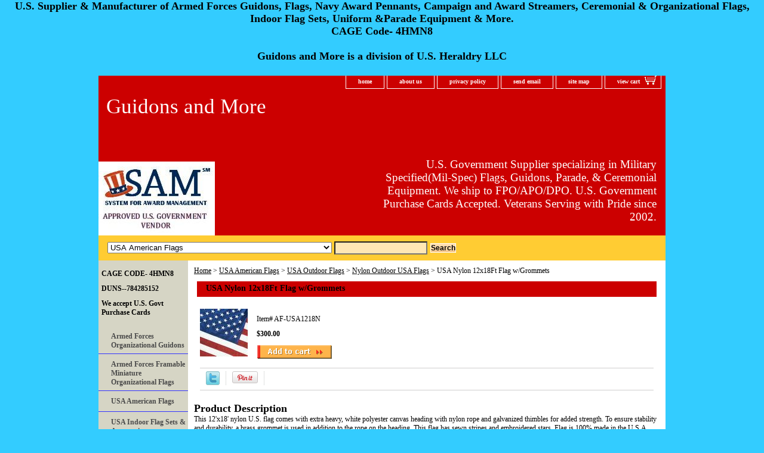

--- FILE ---
content_type: text/html
request_url: https://www.guidonsandmore.com/usany12flw.html
body_size: 6780
content:
<!DOCTYPE html PUBLIC "-//W3C//DTD XHTML 1.0 Strict//EN" "http://www.w3.org/TR/xhtml1/DTD/xhtml1-strict.dtd"><html><head>
<link rel="image_src" href="https://s.turbifycdn.com/aah/yhst-28219738340517/usa-nylon-12x18ft-flag-w-grommets-36.gif" />
<meta property="og:image" content="https://s.turbifycdn.com/aah/yhst-28219738340517/usa-nylon-12x18ft-flag-w-grommets-36.gif" />
<title>USA 12 X 18FT NYLON USA FLAGS</title><meta name="Description" content="This 12'x18' nylon U.S. flag comes with extra heavy, white polyester canvas heading with nylon rope and galvanized thimbles for added strength. To ensure stability and durability, a brass grommet is used in addition to the rope on the heading. This flag has sewn stripes and embroidered stars. Flag is 100% made in the U.S.A. 
" /><meta name="Keywords" content="LARGE USA FLAGS, 12X18FT AMERICAN FLAGS," /><link rel="stylesheet" type="text/css" href="css-base.css" /><link rel="stylesheet" type="text/css" href="css-element.css" /><link rel="stylesheet" type="text/css" href="css-contents.css" /><link rel="stylesheet" type="text/css" href="css-edits.css" /><h2 style="text-align: center;"><strong>U.S. Supplier &amp; Manufacturer of Armed Forces Guidons, Flags, Navy Award Pennants, Campaign and Award Streamers, Ceremonial</strong><strong> &amp; Organizational Flags, Indoor Flag Sets, Uniform &amp;Parade Equipment &amp; More. </strong></h2>
<h2 style="text-align: center;"><strong>CAGE Code- 4HMN8</strong></h2>
<h2 style="text-align: center;"><br /><strong>Guidons and More is a division of U.S. Heraldry LLC</strong></h2></head><body class="vertical" id="itemtype"><script type="text/javascript" id="yfc_loader" src="https://turbifycdn.com/store/migration/loader-min-1.0.34.js?q=yhst-28219738340517&ts=1766266734&p=1&h=order.store.turbify.net"></script> <div id="ys_superbar">
	   <div id="ys_cpers">
		<div id="yscp_welcome_msg"></div>
		<div id="yscp_signin_link"></div>
		<div id="yscp_myaccount_link"></div>
		<div id="yscp_signout_link"></div>
	   </div>
	   <div id="yfc_mini"></div>
	   <div class="ys_clear"></div>
	</div>
      <div id="container"><div id="header"><ul id="nav-general"><li><a href="index.html">home</a></li><li><a href="info.html">about us</a></li><li><a href="privacypolicy.html">privacy policy</a></li><li><a href="mailto:theflagman2006@yahoo.com">send email</a></li><li><a href="ind.html">site map</a></li><li><a href="https://order.store.turbify.net/yhst-28219738340517/cgi-bin/wg-order?yhst-28219738340517" class="linkcheckout">view cart</a></li></ul><br class="clear" /><h3 id="brandmark"><a href="index.html" title="Guidons and More ">Guidons and More </a></h3><strong id="slogan"><p>U.S. Government Supplier specializing in Military Specified(Mil-Spec) Flags, Guidons, Parade, & Ceremonial Equipment. We ship to FPO/APO/DPO. U.S. Government Purchase Cards Accepted. Veterans Serving with Pride since 2002.</p></strong></div><form id="searcharea" name="searcharea" action="nsearch.html" method="GET"><fieldset><select onchange="if (typeof YSB_AUTOCOMPLETE == 'object') { YSB_AUTOCOMPLETE.controller.setSuggestCategory(event); }" name="section"><option value="">All Categories</option><option value="customguidons">Armed Forces Organizational Guidons </option><option value="cufrgu">Custom Framed Guidons </option><option value="uarfomifrfl">Armed Forces Framable Miniature Organizational Flags </option><option value="gspecusaflags1" selected="selected" > USA American Flags </option><option value="inflprki">USA Indoor Flag Sets & Accessories </option><option value="sttefl">Nylon State, Territory, & City Flags </option><option value="powmiaflags">POW/MIA Remembrance Flags </option><option value="castfl">California State Flags </option><option value="miflpase">U.S. Armed Forces Flags & Kits </option><option value="arfoorfl">U.S. Armed Forces Ceremonial  & Positional Flags (Mil-Spec) </option><option value="micust">U.S. Armed Forces Battle, Campaign & Award Streamers </option><option value="hoguceac">Honor Guard & Ceremonial Accessories </option><option value="unacogupe">U.S. Navy & Coast Guard Award Pennants   </option><option value="naincofl">Nautical Signal Code Flags & Pennants </option><option value="reorco">Armed Forces Organizational & Unit Flags </option><option value="goagfl">U.S. Government Agency Flags </option><option value="michflpe">Military Chapel Flags & Pennants </option><option value="gspecflags">G-SPEC Flags & Pennants </option><option value="guidonpolesets">Guidon Pole Sets </option><option value="gupost">Guidon Pole Stands </option><option value="gupoac">Guidon Pole Accessories </option><option value="arfopain">Armed Forces Duty Armband Brassards </option><option value="customflags">Custom Flags </option></select><label for="query" class="labelfield"><input autocomplete="off" type="text" id="query" name="query" placeholder="" onkeyup="if (typeof YSB_AUTOCOMPLETE == 'object') { YSB_AUTOCOMPLETE.controller.suggest(event); }"></label><label for="searchsubmit" class="buttonlabel"><input type="submit" id="searchsubmit" class="ys_primary" value="Search" name="searchsubmit"><input type="hidden" value="yhst-28219738340517" name="vwcatalog"></label></fieldset></form>   <script type="text/javascript"> 
                    var isSafari = !!navigator.userAgent.match(/Version\/[\d\.]+.*Safari/); 
                    var isIOS = !!navigator.platform && /iPad|iPhone|iPod/.test(navigator.platform); 
                    if (isSafari && isIOS) { 
                        document.forms["searcharea"].onsubmit = function (searchAreaForm) { 
                            var elementsList = this.elements, queryString = '', url = '', action = this.action; 
                            for(var i = 0; i < elementsList.length; i++) { 
                                if (elementsList[i].name) { 
                                    if (queryString) { 
                                        queryString = queryString + "&" +  elementsList[i].name + "=" + encodeURIComponent(elementsList[i].value); 
                                    } else { 
                                        queryString = elementsList[i].name + "=" + encodeURIComponent(elementsList[i].value); 
                                    } 
                                } 
                            } 
                            if (action.indexOf("?") == -1) { 
                                action = action + "?"; 
                            } 
                            url = action + queryString; 
                            window.location.href = url; 
                            return false; 
                        } 
                    } 
                </script> 
        <div id="bodyshell"><div id="bodycontent"><div class="breadcrumbs"><a href="index.html">Home</a> &gt; <a href="gspecusaflags1.html"> USA American Flags</a> &gt; <a href="usaflags.html">USA Outdoor  Flags</a> &gt; <a href="nyouusafl1.html">Nylon Outdoor USA Flags</a> &gt; USA Nylon 12x18Ft Flag w/Grommets</div><div id="contentarea"><div><h1 id="item-contenttitle">USA Nylon 12x18Ft Flag w/Grommets</h1><div id="itemarea"><img src="https://s.turbifycdn.com/aah/yhst-28219738340517/usa-nylon-12x18ft-flag-w-grommets-39.jpg" width="80" height="80" border="0" hspace="0" vspace="0" alt="USA Nylon 12x18Ft Flag w/Grommets" class="image-l" title="USA Nylon 12x18Ft Flag w/Grommets" /><div class="itemform productInfo"><form method="POST" action="https://order.store.turbify.net/yhst-28219738340517/cgi-bin/wg-order?yhst-28219738340517+usany12flw"><div class="code">Item# <em>AF-USA1218N</em></div><div class="price-bold">$300.00</div><input type="image" class="addtocartImg" title="Add to cart" src="https://s.turbifycdn.com/aah/yhst-28219738340517/u-s-noaa-agency-flags-7.gif" /><input name="vwcatalog" type="hidden" value="yhst-28219738340517" /><input name="vwitem" type="hidden" value="usany12flw" /><input type="hidden" name=".autodone" value="https://www.guidonsandmore.com/usany12flw.html" /></form></div><div style="clear:both"></div><div class="ys_promoitempage" id="ys_promoitempage" itemid="usany12flw" itemcode="AF-USA1218N" categoryflag="0"></div>
<script language="javascript">
document.getElementsByTagName('html')[0].setAttribute('xmlns:og', 'http://opengraphprotocol.org/schema/');
</script>
<div id="ys_social_top_hr"></div>
<div id="ys_social_media">
<div id="ys_social_tweet">
<script language="javascript">function tweetwindowopen(url,width,height){var left=parseInt((screen.availWidth/2)-(width/2));var top=parseInt((screen.availHeight/2)-(height/2));var prop="width="+width+",height="+height+",left="+left+",top="+top+",screenX="+left+",screenY="+top;window.open (NULL, url,'tweetwindow',prop);}</script>
<a href="javascript:void(0);" title="Tweet"><img id="ys_social_custom_tweet_icon" src="https://s.turbifycdn.com/ae/store/secure/twitter.png" onClick="tweetwindowopen('https://twitter.com/share?count=none&text=USA+Nylon+12x18Ft+Flag+w/Grommets&url=https%3a//www.guidonsandmore.com/usany12flw.html',550, 514)"></a></div>
<div id="ys_social_v_separator"><img src="https://s.turbifycdn.com/ae/store/secure/v-separator.gif"></div>
<div id="ys_social_pinterest">
<a href="https://pinterest.com/pin/create/button/?url=https://www.guidonsandmore.com/usany12flw.html&media=https://s.turbifycdn.com/aah/yhst-28219738340517/usa-nylon-12x18ft-flag-w-grommets-34.gif&description=USA Nylon 12x18Ft Flag w/Grommets" class="pin-it-button" count-layout="horizontal"><img border="0" src="//assets.pinterest.com/images/PinExt.png" title="Pin It" /></a></div>
<script type="text/javascript" src="//assets.pinterest.com/js/pinit.js"></script><!--[if gt IE 6]>
<div id="ys_social_v_separator"><img src="https://s.turbifycdn.com/ae/store/secure/v-separator.gif"></div>
<![endif]-->
<!--[if !IE]><!-->
<div id="ys_social_v_separator"><img src="https://s.turbifycdn.com/ae/store/secure/v-separator.gif"></div>
<!--<![endif]-->
<div id="ys_social_fblike">
<!--[if gt IE 6]>
<script language="javascript">
document.getElementsByTagName('html')[0].setAttribute('xmlns:fb', 'http://ogp.me/ns/fb#');
</script>
<div id="fb-root"></div><script>(function(d, s, id) {var js, fjs = d.getElementsByTagName(s)[0];if (d.getElementById(id)) return;js = d.createElement(s); js.id = id;js.src = '//connect.facebook.net/en_US/all.js#xfbml=1&appId=';fjs.parentNode.insertBefore(js, fjs);}(document, 'script', 'facebook-jssdk'));</script><fb:like href="https://www.guidonsandmore.com/usany12flw.html" layout="standard" show_faces="false" width="350" action="like" colorscheme="light"></fb:like>
<![endif]-->
<!--[if !IE]><!-->
<script language="javascript">
document.getElementsByTagName('html')[0].setAttribute('xmlns:fb', 'http://ogp.me/ns/fb#');
</script>
<div id="fb-root"></div><script>(function(d, s, id) {var js, fjs = d.getElementsByTagName(s)[0];if (d.getElementById(id)) return;js = d.createElement(s); js.id = id;js.src = '//connect.facebook.net/en_US/all.js#xfbml=1&appId=';fjs.parentNode.insertBefore(js, fjs);}(document, 'script', 'facebook-jssdk'));</script><fb:like href="https://www.guidonsandmore.com/usany12flw.html" layout="standard" show_faces="false" width="350" action="like" colorscheme="light"></fb:like>
<!--<![endif]-->
</div>
</div>
<div id="ys_social_bottom_hr"></div>
</div><div id="caption"><h2 id="itempage-captiontitle">Product Description</h2><div>This 12'x18' nylon U.S. flag comes with extra heavy, white polyester canvas heading with nylon rope and galvanized thimbles for added strength. To ensure stability and durability, a brass grommet is used in addition to the rope on the heading. This flag has sewn stripes and embroidered stars. Flag is 100% made in the U.S.A.<br /><br />100% Proudly Made in the USA</div></div><br clear="all" /></div></div><div id="finaltext">Guidons and More is a division of U S. Heraldry LLC<br /><br />Authorized Cage- 4HMN8
DUNS-784285152</div></div><div id="nav-product"><div id="htmltop"><p><strong>CAGE CODE- 4HMN8</strong></p>
<p><strong>DUNS--784285152</strong></p>
<p><strong>We accept U.S. Govt Purchase Cards</strong></p></div><ul><li><a href="customguidons.html" title="Armed Forces Organizational Guidons">Armed Forces Organizational Guidons</a></li><li><a href="uarfomifrfl.html" title="Armed Forces Framable Miniature Organizational Flags">Armed Forces Framable Miniature Organizational Flags</a></li><li><a href="gspecusaflags1.html" title=" USA American Flags"> USA American Flags</a></li><li><a href="inflprki.html" title="USA Indoor Flag Sets &amp; Accessories">USA Indoor Flag Sets & Accessories</a></li><li><a href="sttefl.html" title="Nylon State, Territory, &amp; City Flags">Nylon State, Territory, & City Flags</a></li><li><a href="powmiaflags.html" title="POW/MIA Remembrance Flags">POW/MIA Remembrance Flags</a></li><li><a href="castfl.html" title="California State Flags">California State Flags</a></li><li><a href="miflpase.html" title="U.S. Armed Forces Flags &amp; Kits">U.S. Armed Forces Flags & Kits</a></li><li><a href="arfoorfl.html" title="U.S. Armed Forces Ceremonial  &amp; Positional Flags (Mil-Spec)">U.S. Armed Forces Ceremonial  & Positional Flags (Mil-Spec)</a></li><li><a href="micust.html" title="U.S. Armed Forces Battle, Campaign &amp; Award Streamers">U.S. Armed Forces Battle, Campaign & Award Streamers</a></li><li><a href="hoguceac.html" title="Honor Guard &amp; Ceremonial Accessories">Honor Guard & Ceremonial Accessories</a></li><li><a href="unacogupe.html" title="U.S. Navy &amp; Coast Guard Award Pennants  ">U.S. Navy & Coast Guard Award Pennants  </a></li><li><a href="naincofl.html" title="Nautical Signal Code Flags &amp; Pennants">Nautical Signal Code Flags & Pennants</a></li><li><a href="reorco.html" title="Armed Forces Organizational &amp; Unit Flags">Armed Forces Organizational & Unit Flags</a></li><li><a href="goagfl.html" title="U.S. Government Agency Flags">U.S. Government Agency Flags</a></li><li><a href="michflpe.html" title="Military Chapel Flags &amp; Pennants">Military Chapel Flags & Pennants</a></li><li><a href="gspecflags.html" title="G-SPEC Flags &amp; Pennants">G-SPEC Flags & Pennants</a></li><li><a href="guidonpolesets.html" title="Guidon Pole Sets">Guidon Pole Sets</a></li><li><a href="gupost.html" title="Guidon Pole Stands">Guidon Pole Stands</a></li><li><a href="gupoac.html" title="Guidon Pole Accessories">Guidon Pole Accessories</a></li><li><a href="arfopain.html" title="Armed Forces Duty Armband Brassards">Armed Forces Duty Armband Brassards</a></li><li><a href="taandsage.html" title="Tactical and Safety Gear">Tactical and Safety Gear</a></li><li><a href="http://www.flagxpress.com" title="Please visit our Partner Store">Please visit our Partner Store</a></li><li><a href="https://www.facebook.com/pages/Guidons-and-More/629528787085848" title="Visit us on Facebook">Visit us on Facebook</a></li><li><a href="customflags.html" title="Custom Flags">Custom Flags</a></li><li><a href="unitlogomats.html" title="Unit Logo Mats">Unit Logo Mats</a></li></ul></div></div><div id="footer"><span id="footer-links"><a href="index.html">home</a> | <a href="info.html">about us</a> | <a href="privacypolicy.html">privacy policy</a> | <a href="mailto:theflagman2006@yahoo.com">send email</a> | <a href="ind.html">site map</a> | <a href="https://order.store.turbify.net/yhst-28219738340517/cgi-bin/wg-order?yhst-28219738340517">view cart</a></span><span id="copyright">Copyright � 2009 Guidons and More All Rights Reserved.</span></div></div></body>
<script type="text/javascript">var PAGE_ATTRS = {'storeId': 'yhst-28219738340517', 'itemId': 'usany12flw', 'isOrderable': '1', 'name': 'USA Nylon 12x18Ft Flag w/Grommets', 'salePrice': '300.00', 'listPrice': '300.00', 'brand': '', 'model': '', 'promoted': '', 'createTime': '1766266734', 'modifiedTime': '1766266734', 'catNamePath': 'USA American Flags > USA Outdoor  Flags > Nylon Outdoor USA Flags', 'upc': ''};</script><!-- Google tag (gtag.js) -->  <script async src='https://www.googletagmanager.com/gtag/js?id=AW-702379252'></script><script> window.dataLayer = window.dataLayer || [];  function gtag(){dataLayer.push(arguments);}  gtag('js', new Date());  gtag('config', 'AW-702379252');</script><script> var YStore = window.YStore || {}; var GA_GLOBALS = window.GA_GLOBALS || {}; var GA_CLIENT_ID; try { YStore.GA = (function() { var isSearchPage = (typeof(window.location) === 'object' && typeof(window.location.href) === 'string' && window.location.href.indexOf('nsearch') !== -1); var isProductPage = (typeof(PAGE_ATTRS) === 'object' && PAGE_ATTRS.isOrderable === '1' && typeof(PAGE_ATTRS.name) === 'string'); function initGA() { } function setProductPageView() { PAGE_ATTRS.category = PAGE_ATTRS.catNamePath.replace(/ > /g, '/'); PAGE_ATTRS.category = PAGE_ATTRS.category.replace(/>/g, '/'); gtag('event', 'view_item', { currency: 'USD', value: parseFloat(PAGE_ATTRS.salePrice), items: [{ item_name: PAGE_ATTRS.name, item_category: PAGE_ATTRS.category, item_brand: PAGE_ATTRS.brand, price: parseFloat(PAGE_ATTRS.salePrice) }] }); } function defaultTrackAddToCart() { var all_forms = document.forms; document.addEventListener('DOMContentLoaded', event => { for (var i = 0; i < all_forms.length; i += 1) { if (typeof storeCheckoutDomain != 'undefined' && storeCheckoutDomain != 'order.store.turbify.net') { all_forms[i].addEventListener('submit', function(e) { if (typeof(GA_GLOBALS.dont_track_add_to_cart) !== 'undefined' && GA_GLOBALS.dont_track_add_to_cart === true) { return; } e = e || window.event; var target = e.target || e.srcElement; if (typeof(target) === 'object' && typeof(target.id) === 'string' && target.id.indexOf('yfc') === -1 && e.defaultPrevented === true) { return } e.preventDefault(); vwqnty = 1; if( typeof(target.vwquantity) !== 'undefined' ) { vwqnty = target.vwquantity.value; } if( vwqnty > 0 ) { gtag('event', 'add_to_cart', { value: parseFloat(PAGE_ATTRS.salePrice), currency: 'USD', items: [{ item_name: PAGE_ATTRS.name, item_category: PAGE_ATTRS.category, item_brand: PAGE_ATTRS.brand, price: parseFloat(PAGE_ATTRS.salePrice), quantity: e.target.vwquantity.value }] }); if (typeof(target) === 'object' && typeof(target.id) === 'string' && target.id.indexOf('yfc') != -1) { return; } if (typeof(target) === 'object') { target.submit(); } } }) } } }); } return { startPageTracking: function() { initGA(); if (isProductPage) { setProductPageView(); if (typeof(GA_GLOBALS.dont_track_add_to_cart) === 'undefined' || GA_GLOBALS.dont_track_add_to_cart !== true) { defaultTrackAddToCart() } } }, trackAddToCart: function(itemsList, callback) { itemsList = itemsList || []; if (itemsList.length === 0 && typeof(PAGE_ATTRS) === 'object') { if (typeof(PAGE_ATTRS.catNamePath) !== 'undefined') { PAGE_ATTRS.category = PAGE_ATTRS.catNamePath.replace(/ > /g, '/'); PAGE_ATTRS.category = PAGE_ATTRS.category.replace(/>/g, '/') } itemsList.push(PAGE_ATTRS) } if (itemsList.length === 0) { return; } var ga_cartItems = []; var orderTotal = 0; for (var i = 0; i < itemsList.length; i += 1) { var itemObj = itemsList[i]; var gaItemObj = {}; if (typeof(itemObj.id) !== 'undefined') { gaItemObj.id = itemObj.id } if (typeof(itemObj.name) !== 'undefined') { gaItemObj.name = itemObj.name } if (typeof(itemObj.category) !== 'undefined') { gaItemObj.category = itemObj.category } if (typeof(itemObj.brand) !== 'undefined') { gaItemObj.brand = itemObj.brand } if (typeof(itemObj.salePrice) !== 'undefined') { gaItemObj.price = itemObj.salePrice } if (typeof(itemObj.quantity) !== 'undefined') { gaItemObj.quantity = itemObj.quantity } ga_cartItems.push(gaItemObj); orderTotal += parseFloat(itemObj.salePrice) * itemObj.quantity; } gtag('event', 'add_to_cart', { value: orderTotal, currency: 'USD', items: ga_cartItems }); } } })(); YStore.GA.startPageTracking() } catch (e) { if (typeof(window.console) === 'object' && typeof(window.console.log) === 'function') { console.log('Error occurred while executing Google Analytics:'); console.log(e) } } </script> <script type="text/javascript">
csell_env = 'ue1';
 var storeCheckoutDomain = 'order.store.turbify.net';
</script>

<script type="text/javascript">
  function toOSTN(node){
    if(node.hasAttributes()){
      for (const attr of node.attributes) {
        node.setAttribute(attr.name,attr.value.replace(/(us-dc1-order|us-dc2-order|order)\.(store|stores)\.([a-z0-9-]+)\.(net|com)/g, storeCheckoutDomain));
      }
    }
  };
  document.addEventListener('readystatechange', event => {
  if(typeof storeCheckoutDomain != 'undefined' && storeCheckoutDomain != "order.store.turbify.net"){
    if (event.target.readyState === "interactive") {
      fromOSYN = document.getElementsByTagName('form');
        for (let i = 0; i < fromOSYN.length; i++) {
          toOSTN(fromOSYN[i]);
        }
      }
    }
  });
</script>
<script type="text/javascript">
// Begin Store Generated Code
 </script> <script type="text/javascript" src="https://s.turbifycdn.com/lq/ult/ylc_1.9.js" ></script> <script type="text/javascript" src="https://s.turbifycdn.com/ae/lib/smbiz/store/csell/beacon-a9518fc6e4.js" >
</script>
<script type="text/javascript">
// Begin Store Generated Code
 csell_page_data = {}; csell_page_rec_data = []; ts='TOK_STORE_ID';
</script>
<script type="text/javascript">
// Begin Store Generated Code
function csell_GLOBAL_INIT_TAG() { var csell_token_map = {}; csell_token_map['TOK_SPACEID'] = '2022276099'; csell_token_map['TOK_URL'] = ''; csell_token_map['TOK_STORE_ID'] = 'yhst-28219738340517'; csell_token_map['TOK_ITEM_ID_LIST'] = 'usany12flw'; csell_token_map['TOK_ORDER_HOST'] = 'order.store.turbify.net'; csell_token_map['TOK_BEACON_TYPE'] = 'prod'; csell_token_map['TOK_RAND_KEY'] = 't'; csell_token_map['TOK_IS_ORDERABLE'] = '1';  c = csell_page_data; var x = (typeof storeCheckoutDomain == 'string')?storeCheckoutDomain:'order.store.turbify.net'; var t = csell_token_map; c['s'] = t['TOK_SPACEID']; c['url'] = t['TOK_URL']; c['si'] = t[ts]; c['ii'] = t['TOK_ITEM_ID_LIST']; c['bt'] = t['TOK_BEACON_TYPE']; c['rnd'] = t['TOK_RAND_KEY']; c['io'] = t['TOK_IS_ORDERABLE']; YStore.addItemUrl = 'http%s://'+x+'/'+t[ts]+'/ymix/MetaController.html?eventName.addEvent&cartDS.shoppingcart_ROW0_m_orderItemVector_ROW0_m_itemId=%s&cartDS.shoppingcart_ROW0_m_orderItemVector_ROW0_m_quantity=1&ysco_key_cs_item=1&sectionId=ysco.cart&ysco_key_store_id='+t[ts]; } 
</script>
<script type="text/javascript">
// Begin Store Generated Code
function csell_REC_VIEW_TAG() {  var env = (typeof csell_env == 'string')?csell_env:'prod'; var p = csell_page_data; var a = '/sid='+p['si']+'/io='+p['io']+'/ii='+p['ii']+'/bt='+p['bt']+'-view'+'/en='+env; var r=Math.random(); YStore.CrossSellBeacon.renderBeaconWithRecData(p['url']+'/p/s='+p['s']+'/'+p['rnd']+'='+r+a); } 
</script>
<script type="text/javascript">
// Begin Store Generated Code
var csell_token_map = {}; csell_token_map['TOK_PAGE'] = 'p'; csell_token_map['TOK_CURR_SYM'] = '$'; csell_token_map['TOK_WS_URL'] = 'https://yhst-28219738340517.csell.store.turbify.net/cs/recommend?itemids=usany12flw&location=p'; csell_token_map['TOK_SHOW_CS_RECS'] = 'true';  var t = csell_token_map; csell_GLOBAL_INIT_TAG(); YStore.page = t['TOK_PAGE']; YStore.currencySymbol = t['TOK_CURR_SYM']; YStore.crossSellUrl = t['TOK_WS_URL']; YStore.showCSRecs = t['TOK_SHOW_CS_RECS']; </script> <script type="text/javascript" src="https://s.turbifycdn.com/ae/store/secure/recs-1.3.2.2.js" ></script> <script type="text/javascript" >
</script>
</html>
<!-- html111.prod.store.e1b.lumsb.com Thu Jan 15 21:08:24 PST 2026 -->
